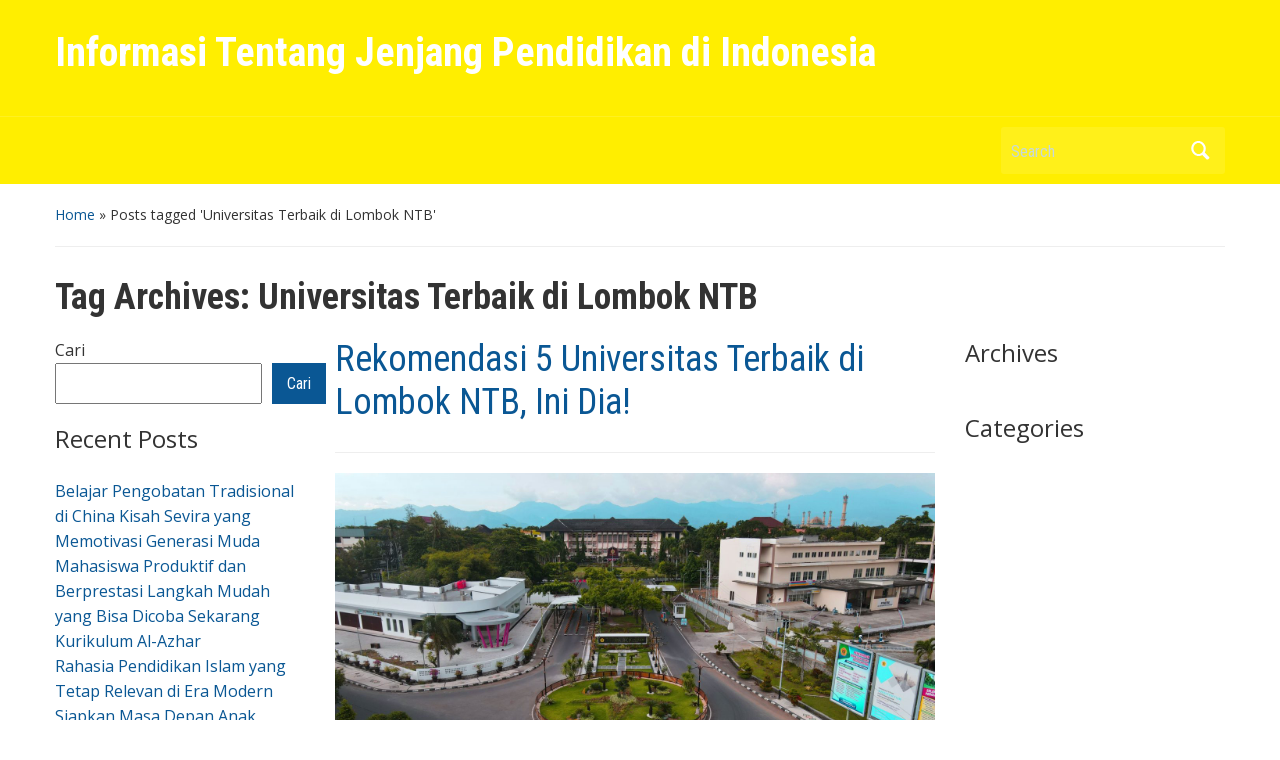

--- FILE ---
content_type: text/html; charset=UTF-8
request_url: https://acharacleprimaryschool.com/tag/universitas-terbaik-di-lombok-ntb/
body_size: 11073
content:
<!DOCTYPE html>
<html lang="id">

<head>
	<meta charset="UTF-8"/>
	<meta name="viewport" content="width=device-width, initial-scale=1">

	<link rel="profile" href="https://gmpg.org/xfn/11" />
	<link rel="pingback" href="https://acharacleprimaryschool.com/xmlrpc.php"/>

	<meta name='robots' content='index, follow, max-image-preview:large, max-snippet:-1, max-video-preview:-1'/>

	<!-- This site is optimized with the Yoast SEO plugin v21.7 - https://yoast.com/wordpress/plugins/seo/ -->
	<title>Universitas Terbaik di Lombok NTB Arsip - Informasi Tentang Jenjang Pendidikan di Indonesia</title>
	<link rel="canonical" href="https://acharacleprimaryschool.com/tag/universitas-terbaik-di-lombok-ntb/"/>
	<meta property="og:locale" content="id_ID"/>
	<meta property="og:type" content="article"/>
	<meta property="og:title" content="Universitas Terbaik di Lombok NTB Arsip - Informasi Tentang Jenjang Pendidikan di Indonesia"/>
	<meta property="og:url" content="https://acharacleprimaryschool.com/tag/universitas-terbaik-di-lombok-ntb/"/>
	<meta property="og:site_name" content="Informasi Tentang Jenjang Pendidikan di Indonesia"/>
	<meta name="twitter:card" content="summary_large_image"/>
	<script type="application/ld+json" class="yoast-schema-graph">{"@context":"https://schema.org","@graph":[{"@type":"CollectionPage","@id":"https://acharacleprimaryschool.com/tag/universitas-terbaik-di-lombok-ntb/","url":"https://acharacleprimaryschool.com/tag/universitas-terbaik-di-lombok-ntb/","name":"Universitas Terbaik di Lombok NTB Arsip - Informasi Tentang Jenjang Pendidikan di Indonesia","isPartOf":{"@id":"https://acharacleprimaryschool.com/#website"},"primaryImageOfPage":{"@id":"https://acharacleprimaryschool.com/tag/universitas-terbaik-di-lombok-ntb/#primaryimage"},"image":{"@id":"https://acharacleprimaryschool.com/tag/universitas-terbaik-di-lombok-ntb/#primaryimage"},"thumbnailUrl":"https://acharacleprimaryschool.com/wp-content/uploads/2023/12/5e0043ce61c3bb572cf11f65cb203b145f297d4d.jpg","breadcrumb":{"@id":"https://acharacleprimaryschool.com/tag/universitas-terbaik-di-lombok-ntb/#breadcrumb"},"inLanguage":"id"},{"@type":"ImageObject","inLanguage":"id","@id":"https://acharacleprimaryschool.com/tag/universitas-terbaik-di-lombok-ntb/#primaryimage","url":"https://acharacleprimaryschool.com/wp-content/uploads/2023/12/5e0043ce61c3bb572cf11f65cb203b145f297d4d.jpg","contentUrl":"https://acharacleprimaryschool.com/wp-content/uploads/2023/12/5e0043ce61c3bb572cf11f65cb203b145f297d4d.jpg","width":2000,"height":1125,"caption":"Universitas Terbaik di Lombok NTB"},{"@type":"BreadcrumbList","@id":"https://acharacleprimaryschool.com/tag/universitas-terbaik-di-lombok-ntb/#breadcrumb","itemListElement":[{"@type":"ListItem","position":1,"name":"Beranda","item":"https://acharacleprimaryschool.com/"},{"@type":"ListItem","position":2,"name":"Universitas Terbaik di Lombok NTB"}]},{"@type":"WebSite","@id":"https://acharacleprimaryschool.com/#website","url":"https://acharacleprimaryschool.com/","name":"Informasi Tentang Jenjang Pendidikan di Indonesia","description":"","potentialAction":[{"@type":"SearchAction","target":{"@type":"EntryPoint","urlTemplate":"https://acharacleprimaryschool.com/?s={search_term_string}"},"query-input":"required name=search_term_string"}],"inLanguage":"id"}]}</script>
	<!-- / Yoast SEO plugin. -->


<link rel='dns-prefetch' href='//fonts.googleapis.com'/>
<link rel="alternate" type="application/rss+xml" title="Informasi Tentang Jenjang Pendidikan di Indonesia &raquo; Feed" href="https://acharacleprimaryschool.com/feed/"/>
<link rel="alternate" type="application/rss+xml" title="Informasi Tentang Jenjang Pendidikan di Indonesia &raquo; Umpan Komentar" href="https://acharacleprimaryschool.com/comments/feed/"/>
<link rel="alternate" type="application/rss+xml" title="Informasi Tentang Jenjang Pendidikan di Indonesia &raquo; Universitas Terbaik di Lombok NTB Umpan Tag" href="https://acharacleprimaryschool.com/tag/universitas-terbaik-di-lombok-ntb/feed/"/>
<style id='wp-img-auto-sizes-contain-inline-css' type='text/css'>img:is([sizes=auto i],[sizes^="auto," i]){contain-intrinsic-size:3000px 1500px}</style>
<style id='wp-emoji-styles-inline-css' type='text/css'>img.wp-smiley,img.emoji{display:inline!important;border:none!important;box-shadow:none!important;height:1em!important;width:1em!important;margin:0 .07em!important;vertical-align:-.1em!important;background:none!important;padding:0!important}</style>
<style id='wp-block-library-inline-css' type='text/css'>:root{--wp-block-synced-color:#7a00df;--wp-block-synced-color--rgb:122 , 0 , 223;--wp-bound-block-color:var(--wp-block-synced-color);--wp-editor-canvas-background:#ddd;--wp-admin-theme-color:#007cba;--wp-admin-theme-color--rgb:0 , 124 , 186;--wp-admin-theme-color-darker-10:#006ba1;--wp-admin-theme-color-darker-10--rgb:0 , 107 , 160.5;--wp-admin-theme-color-darker-20:#005a87;--wp-admin-theme-color-darker-20--rgb:0 , 90 , 135;--wp-admin-border-width-focus:2px}@media (min-resolution:192dpi){:root{--wp-admin-border-width-focus:1.5px}}.wp-element-button{cursor:pointer}:root .has-very-light-gray-background-color{background-color:#eee}:root .has-very-dark-gray-background-color{background-color:#313131}:root .has-very-light-gray-color{color:#eee}:root .has-very-dark-gray-color{color:#313131}:root .has-vivid-green-cyan-to-vivid-cyan-blue-gradient-background{background:linear-gradient(135deg,#00d084,#0693e3)}:root .has-purple-crush-gradient-background{background:linear-gradient(135deg,#34e2e4,#4721fb 50%,#ab1dfe)}:root .has-hazy-dawn-gradient-background{background:linear-gradient(135deg,#faaca8,#dad0ec)}:root .has-subdued-olive-gradient-background{background:linear-gradient(135deg,#fafae1,#67a671)}:root .has-atomic-cream-gradient-background{background:linear-gradient(135deg,#fdd79a,#004a59)}:root .has-nightshade-gradient-background{background:linear-gradient(135deg,#330968,#31cdcf)}:root .has-midnight-gradient-background{background:linear-gradient(135deg,#020381,#2874fc)}:root{--wp--preset--font-size--normal:16px;--wp--preset--font-size--huge:42px}.has-regular-font-size{font-size:1em}.has-larger-font-size{font-size:2.625em}.has-normal-font-size{font-size:var(--wp--preset--font-size--normal)}.has-huge-font-size{font-size:var(--wp--preset--font-size--huge)}.has-text-align-center{text-align:center}.has-text-align-left{text-align:left}.has-text-align-right{text-align:right}.has-fit-text{white-space:nowrap!important}#end-resizable-editor-section{display:none}.aligncenter{clear:both}.items-justified-left{justify-content:flex-start}.items-justified-center{justify-content:center}.items-justified-right{justify-content:flex-end}.items-justified-space-between{justify-content:space-between}.screen-reader-text{border:0;clip-path:inset(50%);height:1px;margin:-1px;overflow:hidden;padding:0;position:absolute;width:1px;word-wrap:normal!important}.screen-reader-text:focus{background-color:#ddd;clip-path:none;color:#444;display:block;font-size:1em;height:auto;left:5px;line-height:normal;padding:15px 23px 14px;text-decoration:none;top:5px;width:auto;z-index:100000}html :where(.has-border-color){border-style:solid}html :where([style*=border-top-color]){border-top-style:solid}html :where([style*=border-right-color]){border-right-style:solid}html :where([style*=border-bottom-color]){border-bottom-style:solid}html :where([style*=border-left-color]){border-left-style:solid}html :where([style*=border-width]){border-style:solid}html :where([style*=border-top-width]){border-top-style:solid}html :where([style*=border-right-width]){border-right-style:solid}html :where([style*=border-bottom-width]){border-bottom-style:solid}html :where([style*=border-left-width]){border-left-style:solid}html :where(img[class*=wp-image-]){height:auto;max-width:100%}:where(figure){margin:0 0 1em}html :where(.is-position-sticky){--wp-admin--admin-bar--position-offset:var(--wp-admin--admin-bar--height,0)}@media screen and (max-width:600px){html :where(.is-position-sticky){--wp-admin--admin-bar--position-offset:0}}</style><style id='wp-block-heading-inline-css' type='text/css'>h1:where(.wp-block-heading).has-background,h2:where(.wp-block-heading).has-background,h3:where(.wp-block-heading).has-background,h4:where(.wp-block-heading).has-background,h5:where(.wp-block-heading).has-background,h6:where(.wp-block-heading).has-background{padding:1.25em 2.375em}h1.has-text-align-left[style*=writing-mode]:where([style*=vertical-lr]),h1.has-text-align-right[style*=writing-mode]:where([style*=vertical-rl]),h2.has-text-align-left[style*=writing-mode]:where([style*=vertical-lr]),h2.has-text-align-right[style*=writing-mode]:where([style*=vertical-rl]),h3.has-text-align-left[style*=writing-mode]:where([style*=vertical-lr]),h3.has-text-align-right[style*=writing-mode]:where([style*=vertical-rl]),h4.has-text-align-left[style*=writing-mode]:where([style*=vertical-lr]),h4.has-text-align-right[style*=writing-mode]:where([style*=vertical-rl]),h5.has-text-align-left[style*=writing-mode]:where([style*=vertical-lr]),h5.has-text-align-right[style*=writing-mode]:where([style*=vertical-rl]),h6.has-text-align-left[style*=writing-mode]:where([style*=vertical-lr]),h6.has-text-align-right[style*=writing-mode]:where([style*=vertical-rl]){rotate:180deg}</style>
<style id='wp-block-latest-posts-inline-css' type='text/css'>.wp-block-latest-posts{box-sizing:border-box}.wp-block-latest-posts.alignleft{margin-right:2em}.wp-block-latest-posts.alignright{margin-left:2em}.wp-block-latest-posts.wp-block-latest-posts__list{list-style:none}.wp-block-latest-posts.wp-block-latest-posts__list li{clear:both;overflow-wrap:break-word}.wp-block-latest-posts.is-grid{display:flex;flex-wrap:wrap}.wp-block-latest-posts.is-grid li{margin:0 1.25em 1.25em 0;width:100%}@media (min-width:600px){.wp-block-latest-posts.columns-2 li{width:calc(50% - .625em)}.wp-block-latest-posts.columns-2 li:nth-child(2n){margin-right:0}.wp-block-latest-posts.columns-3 li{width:calc(33.33333% - .83333em)}.wp-block-latest-posts.columns-3 li:nth-child(3n){margin-right:0}.wp-block-latest-posts.columns-4 li{width:calc(25% - .9375em)}.wp-block-latest-posts.columns-4 li:nth-child(4n){margin-right:0}.wp-block-latest-posts.columns-5 li{width:calc(20% - 1em)}.wp-block-latest-posts.columns-5 li:nth-child(5n){margin-right:0}.wp-block-latest-posts.columns-6 li{width:calc(16.66667% - 1.04167em)}.wp-block-latest-posts.columns-6 li:nth-child(6n){margin-right:0}}:root :where(.wp-block-latest-posts.is-grid){padding:0}:root :where(.wp-block-latest-posts.wp-block-latest-posts__list){padding-left:0}.wp-block-latest-posts__post-author,.wp-block-latest-posts__post-date{display:block;font-size:.8125em}.wp-block-latest-posts__post-excerpt,.wp-block-latest-posts__post-full-content{margin-bottom:1em;margin-top:.5em}.wp-block-latest-posts__featured-image a{display:inline-block}.wp-block-latest-posts__featured-image img{height:auto;max-width:100%;width:auto}.wp-block-latest-posts__featured-image.alignleft{float:left;margin-right:1em}.wp-block-latest-posts__featured-image.alignright{float:right;margin-left:1em}.wp-block-latest-posts__featured-image.aligncenter{margin-bottom:1em;text-align:center}</style>
<style id='wp-block-search-inline-css' type='text/css'>.wp-block-search__button{margin-left:10px;word-break:normal}.wp-block-search__button.has-icon{line-height:0}.wp-block-search__button svg{height:1.25em;min-height:24px;min-width:24px;width:1.25em;fill:currentColor;vertical-align:text-bottom}:where(.wp-block-search__button){border:1px solid #ccc;padding:6px 10px}.wp-block-search__inside-wrapper{display:flex;flex:auto;flex-wrap:nowrap;max-width:100%}.wp-block-search__label{width:100%}.wp-block-search.wp-block-search__button-only .wp-block-search__button{box-sizing:border-box;display:flex;flex-shrink:0;justify-content:center;margin-left:0;max-width:100%}.wp-block-search.wp-block-search__button-only .wp-block-search__inside-wrapper{min-width:0!important;transition-property:width}.wp-block-search.wp-block-search__button-only .wp-block-search__input{flex-basis:100%;transition-duration:.3s}.wp-block-search.wp-block-search__button-only.wp-block-search__searchfield-hidden,.wp-block-search.wp-block-search__button-only.wp-block-search__searchfield-hidden .wp-block-search__inside-wrapper{overflow:hidden}.wp-block-search.wp-block-search__button-only.wp-block-search__searchfield-hidden .wp-block-search__input{border-left-width:0!important;border-right-width:0!important;flex-basis:0;flex-grow:0;margin:0;min-width:0!important;padding-left:0!important;padding-right:0!important;width:0!important}:where(.wp-block-search__input){appearance:none;border:1px solid #949494;flex-grow:1;font-family:inherit;font-size:inherit;font-style:inherit;font-weight:inherit;letter-spacing:inherit;line-height:inherit;margin-left:0;margin-right:0;min-width:3rem;padding:8px;text-decoration:unset!important;text-transform:inherit}:where(.wp-block-search__button-inside .wp-block-search__inside-wrapper){background-color:#fff;border:1px solid #949494;box-sizing:border-box;padding:4px}:where(.wp-block-search__button-inside .wp-block-search__inside-wrapper) .wp-block-search__input{border:none;border-radius:0;padding:0 4px}:where(.wp-block-search__button-inside .wp-block-search__inside-wrapper) .wp-block-search__input:focus{outline:none}:where(.wp-block-search__button-inside .wp-block-search__inside-wrapper) :where(.wp-block-search__button){padding:4px 8px}.wp-block-search.aligncenter .wp-block-search__inside-wrapper{margin:auto}.wp-block[data-align="right"] .wp-block-search.wp-block-search__button-only .wp-block-search__inside-wrapper{float:right}</style>
<style id='wp-block-group-inline-css' type='text/css'>.wp-block-group{box-sizing:border-box}:where(.wp-block-group.wp-block-group-is-layout-constrained){position:relative}</style>
<style id='wp-block-paragraph-inline-css' type='text/css'>.is-small-text{font-size:.875em}.is-regular-text{font-size:1em}.is-large-text{font-size:2.25em}.is-larger-text{font-size:3em}.has-drop-cap:not(:focus):first-letter{float:left;font-size:8.4em;font-style:normal;font-weight:100;line-height:.68;margin:.05em .1em 0 0;text-transform:uppercase}body.rtl .has-drop-cap:not(:focus):first-letter{float:none;margin-left:.1em}p.has-drop-cap.has-background{overflow:hidden}:root :where(p.has-background){padding:1.25em 2.375em}:where(p.has-text-color:not(.has-link-color)) a{color:inherit}p.has-text-align-left[style*="writing-mode:vertical-lr"],p.has-text-align-right[style*="writing-mode:vertical-rl"]{rotate:180deg}</style>
<style id='global-styles-inline-css' type='text/css'>:root{--wp--preset--aspect-ratio--square:1;--wp--preset--aspect-ratio--4-3: 4/3;--wp--preset--aspect-ratio--3-4: 3/4;--wp--preset--aspect-ratio--3-2: 3/2;--wp--preset--aspect-ratio--2-3: 2/3;--wp--preset--aspect-ratio--16-9: 16/9;--wp--preset--aspect-ratio--9-16: 9/16;--wp--preset--color--black:#000;--wp--preset--color--cyan-bluish-gray:#abb8c3;--wp--preset--color--white:#fff;--wp--preset--color--pale-pink:#f78da7;--wp--preset--color--vivid-red:#cf2e2e;--wp--preset--color--luminous-vivid-orange:#ff6900;--wp--preset--color--luminous-vivid-amber:#fcb900;--wp--preset--color--light-green-cyan:#7bdcb5;--wp--preset--color--vivid-green-cyan:#00d084;--wp--preset--color--pale-cyan-blue:#8ed1fc;--wp--preset--color--vivid-cyan-blue:#0693e3;--wp--preset--color--vivid-purple:#9b51e0;--wp--preset--gradient--vivid-cyan-blue-to-vivid-purple:linear-gradient(135deg,#0693e3 0%,#9b51e0 100%);--wp--preset--gradient--light-green-cyan-to-vivid-green-cyan:linear-gradient(135deg,#7adcb4 0%,#00d082 100%);--wp--preset--gradient--luminous-vivid-amber-to-luminous-vivid-orange:linear-gradient(135deg,#fcb900 0%,#ff6900 100%);--wp--preset--gradient--luminous-vivid-orange-to-vivid-red:linear-gradient(135deg,#ff6900 0%,#cf2e2e 100%);--wp--preset--gradient--very-light-gray-to-cyan-bluish-gray:linear-gradient(135deg,#eee 0%,#a9b8c3 100%);--wp--preset--gradient--cool-to-warm-spectrum:linear-gradient(135deg,#4aeadc 0%,#9778d1 20%,#cf2aba 40%,#ee2c82 60%,#fb6962 80%,#fef84c 100%);--wp--preset--gradient--blush-light-purple:linear-gradient(135deg,#ffceec 0%,#9896f0 100%);--wp--preset--gradient--blush-bordeaux:linear-gradient(135deg,#fecda5 0%,#fe2d2d 50%,#6b003e 100%);--wp--preset--gradient--luminous-dusk:linear-gradient(135deg,#ffcb70 0%,#c751c0 50%,#4158d0 100%);--wp--preset--gradient--pale-ocean:linear-gradient(135deg,#fff5cb 0%,#b6e3d4 50%,#33a7b5 100%);--wp--preset--gradient--electric-grass:linear-gradient(135deg,#caf880 0%,#71ce7e 100%);--wp--preset--gradient--midnight:linear-gradient(135deg,#020381 0%,#2874fc 100%);--wp--preset--font-size--small:13px;--wp--preset--font-size--medium:20px;--wp--preset--font-size--large:36px;--wp--preset--font-size--x-large:42px;--wp--preset--spacing--20:.44rem;--wp--preset--spacing--30:.67rem;--wp--preset--spacing--40:1rem;--wp--preset--spacing--50:1.5rem;--wp--preset--spacing--60:2.25rem;--wp--preset--spacing--70:3.38rem;--wp--preset--spacing--80:5.06rem;--wp--preset--shadow--natural:6px 6px 9px rgba(0,0,0,.2);--wp--preset--shadow--deep:12px 12px 50px rgba(0,0,0,.4);--wp--preset--shadow--sharp:6px 6px 0 rgba(0,0,0,.2);--wp--preset--shadow--outlined:6px 6px 0 -3px #fff , 6px 6px #000;--wp--preset--shadow--crisp:6px 6px 0 #000}:where(.is-layout-flex){gap:.5em}:where(.is-layout-grid){gap:.5em}body .is-layout-flex{display:flex}.is-layout-flex{flex-wrap:wrap;align-items:center}.is-layout-flex > :is(*, div){margin:0}body .is-layout-grid{display:grid}.is-layout-grid > :is(*, div){margin:0}:where(.wp-block-columns.is-layout-flex){gap:2em}:where(.wp-block-columns.is-layout-grid){gap:2em}:where(.wp-block-post-template.is-layout-flex){gap:1.25em}:where(.wp-block-post-template.is-layout-grid){gap:1.25em}.has-black-color{color:var(--wp--preset--color--black)!important}.has-cyan-bluish-gray-color{color:var(--wp--preset--color--cyan-bluish-gray)!important}.has-white-color{color:var(--wp--preset--color--white)!important}.has-pale-pink-color{color:var(--wp--preset--color--pale-pink)!important}.has-vivid-red-color{color:var(--wp--preset--color--vivid-red)!important}.has-luminous-vivid-orange-color{color:var(--wp--preset--color--luminous-vivid-orange)!important}.has-luminous-vivid-amber-color{color:var(--wp--preset--color--luminous-vivid-amber)!important}.has-light-green-cyan-color{color:var(--wp--preset--color--light-green-cyan)!important}.has-vivid-green-cyan-color{color:var(--wp--preset--color--vivid-green-cyan)!important}.has-pale-cyan-blue-color{color:var(--wp--preset--color--pale-cyan-blue)!important}.has-vivid-cyan-blue-color{color:var(--wp--preset--color--vivid-cyan-blue)!important}.has-vivid-purple-color{color:var(--wp--preset--color--vivid-purple)!important}.has-black-background-color{background-color:var(--wp--preset--color--black)!important}.has-cyan-bluish-gray-background-color{background-color:var(--wp--preset--color--cyan-bluish-gray)!important}.has-white-background-color{background-color:var(--wp--preset--color--white)!important}.has-pale-pink-background-color{background-color:var(--wp--preset--color--pale-pink)!important}.has-vivid-red-background-color{background-color:var(--wp--preset--color--vivid-red)!important}.has-luminous-vivid-orange-background-color{background-color:var(--wp--preset--color--luminous-vivid-orange)!important}.has-luminous-vivid-amber-background-color{background-color:var(--wp--preset--color--luminous-vivid-amber)!important}.has-light-green-cyan-background-color{background-color:var(--wp--preset--color--light-green-cyan)!important}.has-vivid-green-cyan-background-color{background-color:var(--wp--preset--color--vivid-green-cyan)!important}.has-pale-cyan-blue-background-color{background-color:var(--wp--preset--color--pale-cyan-blue)!important}.has-vivid-cyan-blue-background-color{background-color:var(--wp--preset--color--vivid-cyan-blue)!important}.has-vivid-purple-background-color{background-color:var(--wp--preset--color--vivid-purple)!important}.has-black-border-color{border-color:var(--wp--preset--color--black)!important}.has-cyan-bluish-gray-border-color{border-color:var(--wp--preset--color--cyan-bluish-gray)!important}.has-white-border-color{border-color:var(--wp--preset--color--white)!important}.has-pale-pink-border-color{border-color:var(--wp--preset--color--pale-pink)!important}.has-vivid-red-border-color{border-color:var(--wp--preset--color--vivid-red)!important}.has-luminous-vivid-orange-border-color{border-color:var(--wp--preset--color--luminous-vivid-orange)!important}.has-luminous-vivid-amber-border-color{border-color:var(--wp--preset--color--luminous-vivid-amber)!important}.has-light-green-cyan-border-color{border-color:var(--wp--preset--color--light-green-cyan)!important}.has-vivid-green-cyan-border-color{border-color:var(--wp--preset--color--vivid-green-cyan)!important}.has-pale-cyan-blue-border-color{border-color:var(--wp--preset--color--pale-cyan-blue)!important}.has-vivid-cyan-blue-border-color{border-color:var(--wp--preset--color--vivid-cyan-blue)!important}.has-vivid-purple-border-color{border-color:var(--wp--preset--color--vivid-purple)!important}.has-vivid-cyan-blue-to-vivid-purple-gradient-background{background:var(--wp--preset--gradient--vivid-cyan-blue-to-vivid-purple)!important}.has-light-green-cyan-to-vivid-green-cyan-gradient-background{background:var(--wp--preset--gradient--light-green-cyan-to-vivid-green-cyan)!important}.has-luminous-vivid-amber-to-luminous-vivid-orange-gradient-background{background:var(--wp--preset--gradient--luminous-vivid-amber-to-luminous-vivid-orange)!important}.has-luminous-vivid-orange-to-vivid-red-gradient-background{background:var(--wp--preset--gradient--luminous-vivid-orange-to-vivid-red)!important}.has-very-light-gray-to-cyan-bluish-gray-gradient-background{background:var(--wp--preset--gradient--very-light-gray-to-cyan-bluish-gray)!important}.has-cool-to-warm-spectrum-gradient-background{background:var(--wp--preset--gradient--cool-to-warm-spectrum)!important}.has-blush-light-purple-gradient-background{background:var(--wp--preset--gradient--blush-light-purple)!important}.has-blush-bordeaux-gradient-background{background:var(--wp--preset--gradient--blush-bordeaux)!important}.has-luminous-dusk-gradient-background{background:var(--wp--preset--gradient--luminous-dusk)!important}.has-pale-ocean-gradient-background{background:var(--wp--preset--gradient--pale-ocean)!important}.has-electric-grass-gradient-background{background:var(--wp--preset--gradient--electric-grass)!important}.has-midnight-gradient-background{background:var(--wp--preset--gradient--midnight)!important}.has-small-font-size{font-size:var(--wp--preset--font-size--small)!important}.has-medium-font-size{font-size:var(--wp--preset--font-size--medium)!important}.has-large-font-size{font-size:var(--wp--preset--font-size--large)!important}.has-x-large-font-size{font-size:var(--wp--preset--font-size--x-large)!important}</style>

<style id='classic-theme-styles-inline-css' type='text/css'>.wp-block-button__link{color:#fff;background-color:#32373c;border-radius:9999px;box-shadow:none;text-decoration:none;padding:calc(.667em + 2px) calc(1.333em + 2px);font-size:1.125em}.wp-block-file__button{background:#32373c;color:#fff;text-decoration:none}</style>
<link rel='stylesheet' id='academica-style-css' href='https://acharacleprimaryschool.com/wp-content/themes/academica/style.css?ver=6.9' type='text/css' media='all'/>
<link rel='stylesheet' id='academica-style-mobile-css' href='https://acharacleprimaryschool.com/wp-content/themes/academica/media-queries.css?ver=1.0' type='text/css' media='all'/>
<link crossorigin="anonymous" rel='stylesheet' id='academica-google-font-default-css' href='//fonts.googleapis.com/css?family=Open+Sans%3A400%2C700%7CRoboto+Condensed%3A400%2C700&#038;subset=latin%2Ccyrillic-ext%2Cgreek-ext&#038;display=swap&#038;ver=6.9' type='text/css' media='all'/>
<link rel='stylesheet' id='dashicons-css' href='https://acharacleprimaryschool.com/wp-includes/css/dashicons.min.css?ver=6.9' type='text/css' media='all'/>
<script type="text/javascript" src="https://acharacleprimaryschool.com/wp-includes/js/jquery/jquery.min.js?ver=3.7.1" id="jquery-core-js"></script>
<script type="text/javascript" src="https://acharacleprimaryschool.com/wp-includes/js/jquery/jquery-migrate.min.js?ver=3.4.1" id="jquery-migrate-js"></script>
<link rel="https://api.w.org/" href="https://acharacleprimaryschool.com/wp-json/"/><link rel="alternate" title="JSON" type="application/json" href="https://acharacleprimaryschool.com/wp-json/wp/v2/tags/11"/><link rel="EditURI" type="application/rsd+xml" title="RSD" href="https://acharacleprimaryschool.com/xmlrpc.php?rsd"/>
<meta name="generator" content="WordPress 6.9"/>
<!-- There is no amphtml version available for this URL. -->
    <style type="text/css">#header,.navbar-nav ul{background-color:#fe0}</style>

    <link rel="icon" href="https://acharacleprimaryschool.com/wp-content/uploads/2023/12/cropped-2019-09-03-020927.445152education-icon-removebg-preview-32x32.png" sizes="32x32"/>
<link rel="icon" href="https://acharacleprimaryschool.com/wp-content/uploads/2023/12/cropped-2019-09-03-020927.445152education-icon-removebg-preview-192x192.png" sizes="192x192"/>
<link rel="apple-touch-icon" href="https://acharacleprimaryschool.com/wp-content/uploads/2023/12/cropped-2019-09-03-020927.445152education-icon-removebg-preview-180x180.png"/>
<meta name="msapplication-TileImage" content="https://acharacleprimaryschool.com/wp-content/uploads/2023/12/cropped-2019-09-03-020927.445152education-icon-removebg-preview-270x270.png"/>

</head>

<body class="archive tag tag-universitas-terbaik-di-lombok-ntb tag-11 wp-theme-academica">

    
	
	<div id="header" class="clearfix">

		
			<div class="inner-wrap">

				<div id="logo" class="logo-left">
					 <h1 id="site-title"> 
						<a href="https://acharacleprimaryschool.com" title="Informasi Tentang Jenjang Pendidikan di Indonesia - " rel="home">

							Informasi Tentang Jenjang Pendidikan di Indonesia
						</a>

					 </h1> 
					<p id="site-description"></p>
				</div><!-- end #logo -->

			</div><!-- end .inner-wrap -->

			<div id="main-nav">

				<div class="inner-wrap">

					<nav class="main-navbar" role="navigation">

	                    <div class="navbar-header">
	                        
	                    </div>


	                    <div id="navbar-main">

	                        

	                    </div><!-- #navbar-main -->

	                </nav><!-- .navbar -->

					<div id="search">
						<form method="get" id="searchform" action="https://acharacleprimaryschool.com/">
	<label for="s" class="assistive-text hidden">Search</label>
	<input id="s" type="text" name="s" placeholder="Search">
	<button id="searchsubmit" name="submit" type="submit">Search</button>
</form>					</div><!-- end #search -->

				</div><!-- end .inner-wrap -->

			</div><!-- end #main-nav -->

		
	</div><!-- end #header -->

	<div id="wrap">
<div id="content" class="clearfix">

	<div class="column column-title">

		<div id="crumbs">
	<p><a href="https://acharacleprimaryschool.com">Home</a> &raquo; <span class="current">Posts tagged &#39;Universitas Terbaik di Lombok NTB&#39;</span></p>
</div><!-- end #crumbs -->
		<h1 class="title-header">Tag Archives: <span>Universitas Terbaik di Lombok NTB</span></h1>
	</div>

	<div class="column column-narrow">
		<div id="block-2" class="widget clearfix widget_block widget_search"><form role="search" method="get" action="https://acharacleprimaryschool.com/" class="wp-block-search__button-outside wp-block-search__text-button wp-block-search"><label class="wp-block-search__label" for="wp-block-search__input-1">Cari</label><div class="wp-block-search__inside-wrapper"><input class="wp-block-search__input" id="wp-block-search__input-1" placeholder="" value="" type="search" name="s" required /><button aria-label="Cari" class="wp-block-search__button wp-element-button" type="submit">Cari</button></div></form></div><div id="block-3" class="widget clearfix widget_block">
<div class="wp-block-group"><div class="wp-block-group__inner-container is-layout-flow wp-block-group-is-layout-flow">
<h2 class="wp-block-heading">Recent Posts</h2>


<ul class="wp-block-latest-posts__list wp-block-latest-posts"><li><a class="wp-block-latest-posts__post-title" href="https://acharacleprimaryschool.com/belajar-pengobatan-tradisional-di-china-kisah-sevira/">Belajar Pengobatan Tradisional di China Kisah Sevira yang Memotivasi Generasi Muda</a></li>
<li><a class="wp-block-latest-posts__post-title" href="https://acharacleprimaryschool.com/mahasiswa-produktif-dan-berprestasi-langkah-mudah/">Mahasiswa Produktif dan Berprestasi Langkah Mudah yang Bisa Dicoba Sekarang</a></li>
<li><a class="wp-block-latest-posts__post-title" href="https://acharacleprimaryschool.com/kurikulum-al-azhar-rahasia-pendidikan-islam/">Kurikulum Al-Azhar Rahasia Pendidikan Islam yang Tetap Relevan di Era Modern</a></li>
<li><a class="wp-block-latest-posts__post-title" href="https://acharacleprimaryschool.com/siapkan-masa-depan-anak-pendaftaran-tka-sd-dan-smp-resmi-dibuka/">Siapkan Masa Depan Anak Pendaftaran TKA SD dan SMP Resmi Dibuka!</a></li>
<li><a class="wp-block-latest-posts__post-title" href="https://acharacleprimaryschool.com/snbp-2026-unpad-strategi-lolos-dengan-akademik-dan-aktivitas-non-akademik/">SNBP 2026 Unpad Strategi Lolos dengan Akademik dan Aktivitas Non-Akademik</a></li>
</ul></div></div>
</div><div id="block-4" class="widget clearfix widget_block">
<div class="wp-block-group"><div class="wp-block-group__inner-container is-layout-flow wp-block-group-is-layout-flow"></div></div>
</div><div id="block-7" class="widget clearfix widget_block widget_text">
<p></p>
</div><div id="block-8" class="widget clearfix widget_block"><a href="https://kalikalabhairavtantrik.com/product/kasi-kalabhairava-pooja/">bonus new member</a></br>
<a href="https://comprartcc.com/">raja scatter88</a><br>
<br>
<a href="https://frescurapoblana.com/">slot qris</a><br>
<a href="https://restaurantmenu.ca/mcdonalds-menu-canada/">slot mahjong</a>
  <br/>
<a href="https://lotusloungegrill.com/">thailand slot</a><br>
<a href="https://www.riverpointlodgenc.com/">olympus slot</a><br>
<a href="https://www.ordercafeondouglas.com/">slot bonus</a><br>
<a href="https://charliesshack.com/">joker123 slot</a><br>
<a href="https://grillncamp.com/">https://grillncamp.com/</a>
  <br/>
<a href="https://www.4chicsandacat.com/">slot depo 5k</a><br>
<a href="https://www.scbagchi.com/list-of-doctors">slot</a><br>
<a href="https://neoneonwine.com/">mahjong slot</a><br>
<a href="https://www.palmsrestaurantfwi.com/">slot</a><br>
<a href="https://diamondnailnspa.com/">bonus new member 100</a><br>
<a href="https://liluzivertshop.com/">starlight princess</a><br>
<a href="https://menailbar.com/">gates of olympus</a><br>
<a href="https://thewairhouse.com/">rajamahjong88</a><br></div>	</div><!-- end .column-narrow -->

	<div id="column-content" class="column column-content posts">

		
<div id="post-37" class="clearfix post-37 post type-post status-publish format-standard has-post-thumbnail hentry category-beasiswa category-edukasi category-pendidikan category-prestasi category-universitas tag-universitas-terbaik-di-lombok-ntb">

	<h2><a href="https://acharacleprimaryschool.com/rekomendasi-5-universitas-terbaik-di-lombok-ntb-ini-dia37-2/" rel="bookmark">Rekomendasi 5 Universitas Terbaik di Lombok NTB, Ini Dia!</a></h2>
	<p class="entry-meta">
			</p><!-- end .entry-meta -->
	<div class="entry-summary"><p style="text-align: justify;"><img fetchpriority="high" decoding="async" class="size-full wp-image-39 aligncenter" src="https://acharacleprimaryschool.com/wp-content/uploads/2023/12/5e0043ce61c3bb572cf11f65cb203b145f297d4d.jpg" alt="Universitas Terbaik di Lombok NTB" width="2000" height="1125" srcset="https://acharacleprimaryschool.com/wp-content/uploads/2023/12/5e0043ce61c3bb572cf11f65cb203b145f297d4d.jpg 2000w, https://acharacleprimaryschool.com/wp-content/uploads/2023/12/5e0043ce61c3bb572cf11f65cb203b145f297d4d-300x169.jpg 300w, https://acharacleprimaryschool.com/wp-content/uploads/2023/12/5e0043ce61c3bb572cf11f65cb203b145f297d4d-1024x576.jpg 1024w, https://acharacleprimaryschool.com/wp-content/uploads/2023/12/5e0043ce61c3bb572cf11f65cb203b145f297d4d-768x432.jpg 768w, https://acharacleprimaryschool.com/wp-content/uploads/2023/12/5e0043ce61c3bb572cf11f65cb203b145f297d4d-1536x864.jpg 1536w" sizes="(max-width: 2000px) 100vw, 2000px"/></p>
<p style="text-align: justify;"><strong><a href="https://acharacleprimaryschool.com/">acharacleprimaryschool.com</a></strong> &#8211; Universitas terbaik di Lombok adalah informasi penting yang perlu anda ketahui untuk menentukan universitas dengan kategori terbaik yang akan menjadi pelabuhan anda untuk menikmati pendidikan di bangku perkuliahan. Anda pun perlu memastikan bahwa <a href="https://www.the40love.com/">togel hongkong</a> lingkungan tempat anda berada nyaman sehingga memberikan perasaan damai pada hati selama masa perkuliahan juga memberikan kesan yang indah.</p>
<h2 style="text-align: justify;">Daftar Universitas Terbaik di Kota Lombok</h2>
<h3 style="text-align: justify;"><strong>1. IKIP Mataram</strong></h3>
<p style="text-align: justify;">Universitas terbaik di Lombok selanjutnya adalah IKIP Mataram yang <a href="https://www.riffsnorth.com/"><span data-sheets-root="1">rtp slot</span></a> merupakan perguruan tinggi swasta yang juga terletak di pulau Lombok. Lokasinya berada di jalan Pemuda nomor 59A, Dasan Agung Baru, Kecamatan Mataram, Kota Mataram, Provinsi Nusa Tenggara Barat. Kampus IKIP Mataram ini diketahui merupakan perguruan tingggi swasta tertua yang berada di Provinsi Nusa Tenggara Barat.</p>
<p style="text-align: justify;">Kampus ini memiliki beberapa fakultas yang menunjang kebutuhan mahasiswa dan mendukung perkembangan ilmu pendidikan yakni fakultas ilmu pendidikan, fakultas pendidikan matematika dan ilmu pengetahuan alam (FPMIPA), fakultas pendidikan bahasa dan seni (FPBS), dan fakultas pendidikan olahraga dan kesehatan.</p>
<h3 style="text-align: justify;"><strong>2. STMIK Bumigora Mataram</strong></h3>
<p style="text-align: justify;">Universitas terbaik di Lombok selanjutnya adalah perguruan tinggi yang bergerak di bidang teknologi informasi pertama yang berdiri di wilayah Indonesia timur. Kampus ini terletak di jalan Ismail Marzuki nomor 22, Cilinaya, Cakranegara, kota Mataram Provinsi Nusa Tenggara Barat. Kampus ini pun adalah sekolah tinggi komputer yang tentu memiliki impian dan juga tujuan di masa depan.</p>
<p style="text-align: justify;">Lulusan dari STMIK diharapkan akan memiliki kompetensi yang baik. <a href="https://www.lifespringhomehealth.com/">slot bonus 100 to 3x</a> Berikut adalah beberapa program studi yang ada di fakultas ini, yaitu program studi S1 teknik informatika, jurusan desain komunikasi dan visual, program studi S1 teknik informatika untuk karyawan, program studi D3 teknik informatika, dan program studi D3 manajemen informatika yang semuanya menunjang perkembangan pendidikan di indonesia.</p>
<h3 style="text-align: justify;"><strong>3. Universitas Mataram</strong></h3>
<p style="text-align: justify;">Universitas terbaik di Lombok datang dari perguruan tinggi negeri yakni universitas mataram. Kampus ini terletak di jalan Majapahit nomor 62, Gamong, Selaparang, Dasan Agung Baru, Selaparang, Kota Mataram, Provinsi Nusa Tenggara Barat. Universitas ini merupakan perguruan tinggi yang populer yang berada di Pulau Lombok. kampus ini sudah berdiri sejak tanggal 1 Oktober tahun 1962.</p>
<p style="text-align: justify;">Universitas Mataram memiliki 10 fakultas untuk jenjang pendidikan sarjana (S1) dan 10 program studi untuk pascasarjana. Fakultas yang tersedia adalah fakultas ekonomi, fakultas teknik, fakultas pertanian, fakultas hukum, fakultas keguruan dan ilmu pendidikan, fakultas matematika dan ilmu pengetahuan, fakultas perikanan, fakultas kedokteran, dan fakultas teknologi pangan dan agroindustry.</p>
<h3 style="text-align: justify;"><strong>4. Universitas Muhammadiyah Mataram</strong></h3>
<p style="text-align: justify;">Universitas terbaik di Lombok selanjutnya adalah Universitas Muhammadiyah Mataram yang berlokasi di jalan Kiai Haji Ahmad Dahlan nomor 1 Pagesangan, Kecamatan Mataram, Pagesangan, Kecamatan Mataram, Kota Mataram, Provinsi Nusa Tenggara Barat. Kampus ini biasa di kenal dengan singkatan UMMAT yang merupakan perguruan tinggi swasta termuda di bawah naungan dan awasan amal usaha Muhammadiyah.</p>
<p style="text-align: justify;">Didirikan sejak tahun 1980, kampus ini memiliki beberapa fakultas <a href="https://kemenagsultra.com/">situs slot kamboja</a> yaitu fakultas teknik, fakultas pertanian, fakultas ilmu sosial dan ilmu politik, fakultas ilmu hukum, fakultas keguruan dan ilmu pendidikan, fakultas agama islam, dan fakultas ilmu kesehatan.</p>
<h3 style="text-align: justify;"><strong>5. UIN Mataram</strong></h3>
<p style="text-align: justify;">Universitas terbaik di Lombok selanjutnya adalah Universitas Islam Negeri Mataram. Kampus ini terletak pada jalan Pendidikan nomor 35 Dasan Agung Baru, Kota Mataram, Provinsi Nusa Tenggara Barat. Kampus ini terkenal dengan sebutan UIN Mataram premium yang juga terletak di Pulau Lombok. UIN Mataram berdiri dari gagasan serta hasrat pada umas islam di Provinsi Nusa Tenggara Barat agar memajukan pendidikan.</p>
<p style="text-align: justify;">Program studi yang tersedia di antaranya adalah jurusan S2 ekonomi syariah, jurusan S2 manajemen pendidikan islam, jurusan S1 ekonomi syariah, jurusan S1 ilmu falak, jurusan S1 pendidikan agama islam, jurusan S1 komunikasi dan penyiaran islam, jurusan S1 ilmu Al-Quran dan tafsir, jurusan S1 pendidikan bahasa arab, jurusan S1 sosiologi agama, jurusan S1 tadris fisika, jurusan S1 tadris bahasa inggris, dan lainnya.</p>
</div>

</div><!-- end #post-## -->
	</div><!-- end .column-content -->

	<div class="column column-narrow column-last">
		<div id="block-5" class="widget clearfix widget_block">
<div class="wp-block-group"><div class="wp-block-group__inner-container is-layout-flow wp-block-group-is-layout-flow">
<h2 class="wp-block-heading">Archives</h2>
</div></div>
</div><div id="block-6" class="widget clearfix widget_block">
<div class="wp-block-group"><div class="wp-block-group__inner-container is-layout-flow wp-block-group-is-layout-flow">
<h2 class="wp-block-heading">Categories</h2>
</div></div>
</div>	</div><!-- end .column-narrow -->

</div><!-- end #content -->

			<div id="footer" class="clearfix">
				
								<p class="copy">
 					Powered by <a href="https://wordpress.org">WordPress</a> / Academica WordPress Theme by <a href="https://www.wpzoom.com" rel="nofollow">WPZOOM</a>				</p>
			</div><!-- end #footer -->
		</div><!-- end #wrap -->

		<script type="speculationrules">
{"prefetch":[{"source":"document","where":{"and":[{"href_matches":"/*"},{"not":{"href_matches":["/wp-*.php","/wp-admin/*","/wp-content/uploads/*","/wp-content/*","/wp-content/plugins/*","/wp-content/themes/academica/*","/*\\?(.+)"]}},{"not":{"selector_matches":"a[rel~=\"nofollow\"]"}},{"not":{"selector_matches":".no-prefetch, .no-prefetch a"}}]},"eagerness":"conservative"}]}
</script>
<script type="text/javascript" src="https://acharacleprimaryschool.com/wp-content/themes/academica/js/jquery.mmenu.min.all.js?ver=20150325" id="mmenu-js"></script>
<script type="text/javascript" src="https://acharacleprimaryschool.com/wp-content/themes/academica/js/superfish.min.js?ver=20150325" id="superfish-js"></script>
<script type="text/javascript" src="https://acharacleprimaryschool.com/wp-content/themes/academica/js/functions.js?ver=20150325" id="academica-script-js"></script>
<script id="wp-emoji-settings" type="application/json">
{"baseUrl":"https://s.w.org/images/core/emoji/17.0.2/72x72/","ext":".png","svgUrl":"https://s.w.org/images/core/emoji/17.0.2/svg/","svgExt":".svg","source":{"concatemoji":"https://acharacleprimaryschool.com/wp-includes/js/wp-emoji-release.min.js?ver=6.9"}}
</script>
<script type="module">
/* <![CDATA[ */
/*! This file is auto-generated */
const a=JSON.parse(document.getElementById("wp-emoji-settings").textContent),o=(window._wpemojiSettings=a,"wpEmojiSettingsSupports"),s=["flag","emoji"];function i(e){try{var t={supportTests:e,timestamp:(new Date).valueOf()};sessionStorage.setItem(o,JSON.stringify(t))}catch(e){}}function c(e,t,n){e.clearRect(0,0,e.canvas.width,e.canvas.height),e.fillText(t,0,0);t=new Uint32Array(e.getImageData(0,0,e.canvas.width,e.canvas.height).data);e.clearRect(0,0,e.canvas.width,e.canvas.height),e.fillText(n,0,0);const a=new Uint32Array(e.getImageData(0,0,e.canvas.width,e.canvas.height).data);return t.every((e,t)=>e===a[t])}function p(e,t){e.clearRect(0,0,e.canvas.width,e.canvas.height),e.fillText(t,0,0);var n=e.getImageData(16,16,1,1);for(let e=0;e<n.data.length;e++)if(0!==n.data[e])return!1;return!0}function u(e,t,n,a){switch(t){case"flag":return n(e,"\ud83c\udff3\ufe0f\u200d\u26a7\ufe0f","\ud83c\udff3\ufe0f\u200b\u26a7\ufe0f")?!1:!n(e,"\ud83c\udde8\ud83c\uddf6","\ud83c\udde8\u200b\ud83c\uddf6")&&!n(e,"\ud83c\udff4\udb40\udc67\udb40\udc62\udb40\udc65\udb40\udc6e\udb40\udc67\udb40\udc7f","\ud83c\udff4\u200b\udb40\udc67\u200b\udb40\udc62\u200b\udb40\udc65\u200b\udb40\udc6e\u200b\udb40\udc67\u200b\udb40\udc7f");case"emoji":return!a(e,"\ud83e\u1fac8")}return!1}function f(e,t,n,a){let r;const o=(r="undefined"!=typeof WorkerGlobalScope&&self instanceof WorkerGlobalScope?new OffscreenCanvas(300,150):document.createElement("canvas")).getContext("2d",{willReadFrequently:!0}),s=(o.textBaseline="top",o.font="600 32px Arial",{});return e.forEach(e=>{s[e]=t(o,e,n,a)}),s}function r(e){var t=document.createElement("script");t.src=e,t.defer=!0,document.head.appendChild(t)}a.supports={everything:!0,everythingExceptFlag:!0},new Promise(t=>{let n=function(){try{var e=JSON.parse(sessionStorage.getItem(o));if("object"==typeof e&&"number"==typeof e.timestamp&&(new Date).valueOf()<e.timestamp+604800&&"object"==typeof e.supportTests)return e.supportTests}catch(e){}return null}();if(!n){if("undefined"!=typeof Worker&&"undefined"!=typeof OffscreenCanvas&&"undefined"!=typeof URL&&URL.createObjectURL&&"undefined"!=typeof Blob)try{var e="postMessage("+f.toString()+"("+[JSON.stringify(s),u.toString(),c.toString(),p.toString()].join(",")+"));",a=new Blob([e],{type:"text/javascript"});const r=new Worker(URL.createObjectURL(a),{name:"wpTestEmojiSupports"});return void(r.onmessage=e=>{i(n=e.data),r.terminate(),t(n)})}catch(e){}i(n=f(s,u,c,p))}t(n)}).then(e=>{for(const n in e)a.supports[n]=e[n],a.supports.everything=a.supports.everything&&a.supports[n],"flag"!==n&&(a.supports.everythingExceptFlag=a.supports.everythingExceptFlag&&a.supports[n]);var t;a.supports.everythingExceptFlag=a.supports.everythingExceptFlag&&!a.supports.flag,a.supports.everything||((t=a.source||{}).concatemoji?r(t.concatemoji):t.wpemoji&&t.twemoji&&(r(t.twemoji),r(t.wpemoji)))});
//# sourceURL=https://acharacleprimaryschool.com/wp-includes/js/wp-emoji-loader.min.js
/* ]]> */
</script>
	<script defer src="https://static.cloudflareinsights.com/beacon.min.js/vcd15cbe7772f49c399c6a5babf22c1241717689176015" integrity="sha512-ZpsOmlRQV6y907TI0dKBHq9Md29nnaEIPlkf84rnaERnq6zvWvPUqr2ft8M1aS28oN72PdrCzSjY4U6VaAw1EQ==" data-cf-beacon='{"version":"2024.11.0","token":"a8fc59edcd414e218e1d483176a3a51e","r":1,"server_timing":{"name":{"cfCacheStatus":true,"cfEdge":true,"cfExtPri":true,"cfL4":true,"cfOrigin":true,"cfSpeedBrain":true},"location_startswith":null}}' crossorigin="anonymous"></script>
</body>
</html>